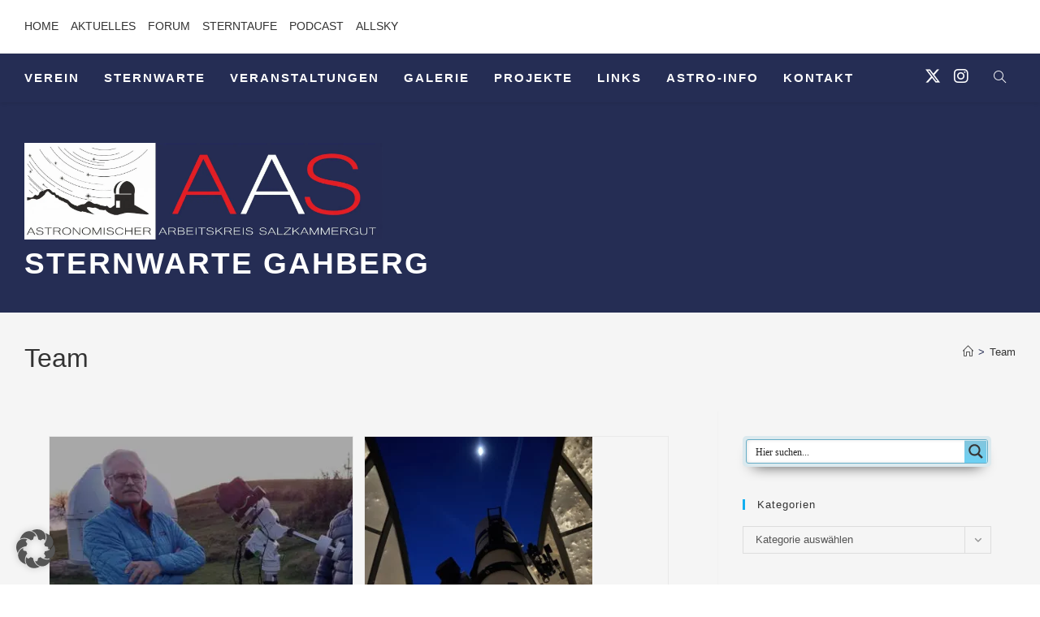

--- FILE ---
content_type: text/html; charset=UTF-8
request_url: https://astronomie.at/mailster/form?id=1&iframe=1&design=default&showcount=1&width=480&button=1&label=Anmelden&origin=https%3A%2F%2Fastronomie.at&referer=https%3A%2F%2Fastronomie.at%2Fcategory%2Fteam%2F
body_size: 1899
content:
<!DOCTYPE html>
<html lang="de" class="mailster-embeded-form">
<head>
	<meta http-equiv="Content-Type" content="text/html; charset=UTF-8" />
	<meta name='robots' content='noindex,nofollow'>
	<style id='mailster-form-button-base-style' type='text/css'>html.mailster-embeded-form,.mailster-embeded-form body{margin:0 !important;padding:0 !important;min-width:500px;min-height:50px;display:block;direction:ltr}.btn-widget{margin:0 !important;padding:0 !important;font:normal normal normal 11px/18px 'Helvetica Neue',Arial,sans-serif;color:#555;-webkit-user-select:none;position:relative}.mailster-form-wrap{overflow:hidden}.mailster-form-inner{float:left}.btn-widget .btn{margin:0 !important;position:relative;cursor:pointer;z-index:2;display:inline-block;max-width:200px;white-space:nowrap;text-overflow:ellipsis;overflow:hidden;vertical-align:bottom}.btn-widget .btn:empty{padding:0 4px 0 4px}.btn-widget .btn:empty:before{margin-right:0}.btn-widget.init{opacity:.5;filter:alpha(50)}.btn-widget.init .btn{cursor:progress !important}.btn-widget.ontop .btn{display:block}.btn-widget.ontop .btn-count{margin-bottom:4px;display:block;float:none;min-height:36px;width:60px;left:50%;-moz-transform:translate(-58%,0);-webkit-transform:translate(-58%,0);transform:translate(-58%,0)}.btn-widget.ontop .btn-count u,.btn-widget.ontop .btn-count i{position:absolute;zoom:1;width:0;height:0;border-right-color:#aaa;border-left:0;line-height:0;top:auto;left:50%;bottom:0;right:auto;margin:0 0 -3px -3px;border:3px transparent solid;border-top-color:#aaa;border-bottom:0}.btn-widget.ontop .btn-count u{margin-bottom:-2px;border-top-color:#fff}.btn-widget.ontop .btn-count a{font-size:16px;line-height:34px}.btn-widget .btn-count{position:relative;background:#fff;border:#bbb solid 1px;border-radius:3px;min-height:18px;min-width:15px;text-align:center;display:inline-block;margin-left:5px;z-index:1;float:right}.btn-widget .btn-count i,.btn-widget .btn-count u{position:absolute;zoom:1;line-height:0;width:0;height:0;left:0;top:50%;margin:-4px 0 0 -4px;border:4px transparent solid;border-right-color:#aaa;border-left:0;border-width:4px 4px 4px 0}.btn-widget .btn-count u{border-right-color:#fff;margin-left:-3px}.btn-widget a{color:#333}.btn-widget .btn-count a{padding:0 3px}.btn-widget .btn{display:inline-block;text-decoration:inherit;margin-right:.4em;transition:all .1s ease-in-out;content:'';opacity:.8;background-image:url('data:image/svg+xml;utf8,<svg version="1.1" viewBox="0 0 24 24" xmlns="http://www.w3.org/2000/svg" xmlns:xlink="http://www.w3.org/1999/xlink"><g fill="none"><path d="M0 0h24v24h-24Z"></path><path stroke="%23ffffff" stroke-linecap="round" stroke-linejoin="round" stroke-width="2" d="M4.636 5.045h14.727c.904 0 1.637.733 1.637 1.637v10.636c0 .904-.733 1.636-1.636 1.636h-14.728c-.903.001-1.636-.732-1.636-1.636v-10.636c0-.904.733-1.637 1.636-1.637Z"></path><path stroke="%23ffffff" stroke-linecap="round" stroke-linejoin="round" stroke-width="2" d="M3.119 6.075l7.694 5.503c.695.497 1.629.498 2.325.002l7.738-5.519"></path></g></svg>');background-repeat:no-repeat;background-position:2% 50%}.btn-widget .btn:hover:before{color:#28b4e9}.btn-widget .btn:focus{outline:0}</style><style id='mailster-form-button-style' type='text/css'>.btn-widget.design-default .btn{border-radius:2px;border:1px solid #28b4e9;background-color:#28b4e9;padding:1px 5px 1px 25px;color:#fff}.btn-widget.design-default.count .btn{padding-right:9px}.btn-widget.design-default.ontop.count .btn{padding-right:5px}.btn-widget.design-default:hover .btn,.btn-widget.design-default:hover .btn-count{border-color:#999}.btn-widget.design-default:focus,.btn-widget.design-default:hover,.btn-widget.design-default:active{box-shadow:0 1px 0 rgba(0,0,0,0.08)}.btn-widget.design-default .btn-count{margin-left:-3px;z-index:3;border:1px solid #ccc;border-width:1px 1px 1px 0;border-radius:0;-webkit-border-top-right-radius:2px;-webkit-border-bottom-right-radius:2px;-moz-border-radius-topright:2px;-moz-border-radius-bottomright:2px;border-top-right-radius:2px;border-bottom-right-radius:2px;padding:1px 5px}.btn-widget.design-default.ontop .btn-count{border-radius:2px;border-width:1px;-moz-transform:translate(-46%,0);-webkit-transform:translate(-46%,0);transform:translate(-46%,0)}.btn-widget.design-default .btn-count i{border-width:0}.btn-widget.design-default.ontop .btn-count i,.btn-widget.design-default.ontop .btn-count u{border-width:0}.btn-widget.design-default .btn:before{opacity:1;color:#fff}</style>
</head>
<body>
	<div class="mailster-form-body">
		<div class="mailster-form-wrap">
			<div class="mailster-form-inner">
			<div class="btn-widget design-default count">
	<div class="btn-count"><i></i><u></u><a>2.200</a></div>
	<a class="btn" title="Anmelden">Anmelden</a>
</div>
			</div>
		</div>
	</div>
<script id='mailster-form-button-script'>(function(){"use strict";var mailster="mailster",btn=document.getElementsByClassName("btn")[0],widget=document.getElementsByClassName("btn-widget")[0],button_id,origin,form_id,loc;btn.onclick=function(){widget.className=widget.className.replace("btn-widget","btn-widget init");loc=location.href.replace(/&button=\d+/,"&iframe=1");window.parent.postMessage([mailster,"s",loc,form_id,button_id].join("|"),origin)};window.onload=function(){window.parent.postMessage([mailster,"d",widget.offsetWidth,widget.offsetHeight,button_id].join("|"),origin)};window.onmessage=function(event){if(event.data=="l")widget.className=widget.className.replace("btn-widget init","btn-widget")};button_id=location.search.match(/button=(\d+)/)[1]||0;origin=decodeURIComponent(location.search.match(/origin=(.+)&/)[1]);form_id=location.search.match(/id=(\d+)/)[1]||1})();</script></body>
</html>


--- FILE ---
content_type: application/javascript; charset=UTF-8
request_url: https://astronomie.at/wp-content/plugins/mailster/assets/js/button.min.js
body_size: 1324
content:
(function(){"use strict";function _destroy(){_off(message,_postMessage);delete win[obj]}function _close(event){if(!currentframe)return;currentframe.parentNode.removeChild(currentframe);_off(popstate,_close);if(event&&event.type!=popstate)history.back();open=false}function _do_button(button,i){var data=button.dataset,label=button.innerHTML,href=button.getAttribute("href"),iframe,src;data.button=i+1;data.label=label;data.origin=_getOrigin(location.href);data.referer=location.href;src=href+"&"+_buildQuery(data);iframe=_getiframe("width:0px;height:24px;");iframe.src=src;button.innerHTML="";button.parentNode.replaceChild(iframe,button);return{element:button,iframe:iframe}}function _postMessage(e){if(typeof e.data!="string")return;var req=e.data.split("|");if(req[0]!="mailster")return;switch(req[1]){case"d":var iframe=buttons[req[4]-1].iframe;iframe.style.width=req[2]+"px";iframe.style.height=req[3]+"px";break;case"s":if(open)break;var iframe=_getiframe("left:0px;top:0px;width:100%;height:100%;z-index:999999;position:fixed !important;",function(){buttons[req[4]-1].iframe.contentWindow.postMessage("l",req[2]);_on(popstate,_close);history.pushState(is_null,is_null,location.href)});iframe.src=req[2];doc.getElementsByTagName("body")[0].appendChild(iframe);currentframe=iframe;open=true;break;case"c":_close();break}}function _getiframe(css,callback){var el=doc.createElement("iframe");el[setAttribute]("frameBorder","0");el[setAttribute]("allowtransparency","true");el[setAttribute]("scrolling","no");el.style.cssText=iframeCSS+css;el.onload=function(){el.style.visibility="visible";callback&&callback()};return el}function _getOrigin(url){var path=url.split("/");return path[0]+"//"+path[2]}function _buildQuery(obj,num_prefix,temp_key){var output_string=[],o;Object.keys(obj).forEach(function(val){var key=val;num_prefix&&!isNaN(key)?key=num_prefix+key:"";var key=encodeURIComponent(key.replace(/[!'()*]/g,escape));temp_key?key=temp_key+"["+key+"]":"";if(typeof obj[val]==="object"){var query=build_query(obj[val],is_null,key);output_string.push(query)}else{var value=encodeURIComponent(obj[val].replace(/[!'()*]/g,escape));if(value=="true")value="1";if(value=="false")value="0";(o=val.match(/^user([A-Z].*)/))?output_string.push("userdata["+o[1].toLowerCase()+"]="+value):output_string.push(key+"="+value)}});return output_string.join("&")}function _on(type,listener,use_capture){win.addEventListener?win.addEventListener(type,listener,!!use_capture):win.attachEvent("on"+type,listener)}function _off(type,listener){win.removeEventListener?win.removeEventListener(type,listener):win.detachEvent("on"+type,listener)}var win=window,doc=document,obj="MailsterSubscribe",is_null=null,selector=".mailster-subscribe-button",buttonsObj=doc.querySelectorAll(selector),currentframe,setAttribute="setAttribute",message="message",popstate="popstate",iframeCSS="border:0;overflow:hidden;visibility:hidden;display:inline-block;margin:0px !important;padding:0px !important;background:transparent;",open=false,buttons=[],i;if(win[obj].loaded)return;for(i=buttonsObj.length-1;i>=0;i--){buttons[i]=_do_button(buttonsObj[i],i)}_on(message,_postMessage);win[obj]={loaded:true,destroy:_destroy,close:_close}})();